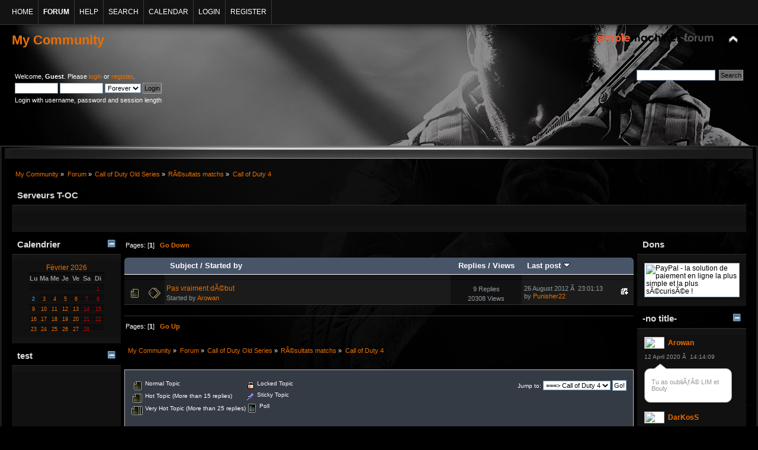

--- FILE ---
content_type: text/html; charset=ISO-8859-1
request_url: https://www.clantoc.org/index.php?PHPSESSID=ngnfijtae3j7el2od78a0gaag9&board=71.0
body_size: 9252
content:
<!DOCTYPE html PUBLIC "-//W3C//DTD XHTML 1.0 Transitional//EN" "http://www.w3.org/TR/xhtml1/DTD/xhtml1-transitional.dtd">
<html xmlns="http://www.w3.org/1999/xhtml">
<head>
	<link rel="stylesheet" type="text/css" href="https://www.clantoc.org/Themes/bf1/css/index.css?fin20" />
	<link rel="stylesheet" type="text/css" href="https://www.clantoc.org/Themes/default/css/webkit.css" />
	<script type="text/javascript" src="https://www.clantoc.org/Themes/bf1/scripts/jquery-1.7.1.min.js"></script>
	<script type="text/javascript" src="https://www.clantoc.org/Themes/bf1/scripts/superfish.js"></script>
	<script type="text/javascript" src="https://www.clantoc.org/Themes/bf1/scripts/hoverIntent.js"></script>
	<script type="text/javascript">

		$(document).ready(function() { 
			$("ul.dropmenu").superfish(); 
		}); 

	</script>

	<script type="text/javascript" src="https://www.clantoc.org/Themes/default/scripts/script.js?fin20"></script>
	<script type="text/javascript" src="https://www.clantoc.org/Themes/bf1/scripts/theme.js?fin20"></script>
	<script type="text/javascript"><!-- // --><![CDATA[
		var smf_theme_url = "https://www.clantoc.org/Themes/bf1";
		var smf_default_theme_url = "https://www.clantoc.org/Themes/default";
		var smf_images_url = "https://www.clantoc.org/Themes/bf1/images";
		var smf_scripturl = "http://127.0.0.1/smf/index.php?PHPSESSID=ngnfijtae3j7el2od78a0gaag9&amp;";
		var smf_iso_case_folding = false;
		var smf_charset = "ISO-8859-1";
		var ajax_notification_text = "Loading...";
		var ajax_notification_cancel_text = "Cancel";
	// ]]></script>
	<meta http-equiv="Content-Type" content="text/html; charset=ISO-8859-1" />
	<meta name="description" content="Call of Duty 4" />
	<meta name="keywords" content="clantoc Team-Original Criminel toc |T-OC| TOC T-OC france fr serveur s&amp;d sd recrutement match war cod2 cod4 Call Of Duty 2 match call of toc t-oc darkoss jeux online cod4 modern warfare bf3 Black ops cod7 arowan belgique bo bo2 blackops2 activision twitter" />
	<title>Call of Duty 4</title>
	<link rel="canonical" href="http://127.0.0.1/smf/index.php?board=71.0" />
	<link rel="help" href="http://127.0.0.1/smf/index.php?PHPSESSID=ngnfijtae3j7el2od78a0gaag9&amp;action=help" />
	<link rel="search" href="http://127.0.0.1/smf/index.php?PHPSESSID=ngnfijtae3j7el2od78a0gaag9&amp;action=search" />
	<link rel="contents" href="http://127.0.0.1/smf/index.php?PHPSESSID=ngnfijtae3j7el2od78a0gaag9&amp;" />
	<link rel="alternate" type="application/rss+xml" title="My Community - RSS" href="http://127.0.0.1/smf/index.php?PHPSESSID=ngnfijtae3j7el2od78a0gaag9&amp;type=rss;action=.xml" />
	<link rel="index" href="http://127.0.0.1/smf/index.php?PHPSESSID=ngnfijtae3j7el2od78a0gaag9&amp;board=71.0" />
			<script src="https://code.jquery.com/jquery-1.10.1.min.js"></script>
	<script type="text/javascript"><!-- // --><![CDATA[
		var tp_images_url = "https://www.clantoc.org/Themes/default/images/tinyportal";
		var tp_session_id = "ab3a342ef34385122f27bfd42a16a250";
		var tp_session_var = "fc1248b3";
		var current_header_smiley = false
	var current_header_bbc = false
	// ]]></script>
	
	<script type="text/javascript" src="https://www.clantoc.org/Themes/default/scripts/TPShout.js?11"></script>
	<link rel="stylesheet" type="text/css" href="https://www.clantoc.org/Themes/default/css/TPShout.css?fin141" /><meta name="viewport" content="width=device-width, initial-scale=1.0"/><!--[if lt IE 9]>
	<style type="text/css">
		  body {min-width:900px;}
	</style>
	<![endif]--><!--[if lt IE 7]>
	<style type="text/css">
	      #centerContainer {float: left;}
		  body {width:900px;}
	</style>
	<![endif]-->
	<link rel="stylesheet" type="text/css" href="https://www.clantoc.org/Themes/default/css/tp-style.css?fin141" />
	<style type="text/css">
		.block_leftcontainer,
		.block_rightcontainer,
		.block_centercontainer,
		.block_uppercontainer,
		.block_lowercontainer,
		.block_topcontainer,
		.block_bottomcontainer
		{
			padding-bottom: 4px;
		}
		#tpleftbarHeader
		{
			margin-right: 4px;
		}
		#tprightbarHeader
		{
			margin-left: 4px;
		}
	</style>
	  <script type="text/javascript"><!-- // --><![CDATA[
		
		var tpPanels = new Array();
		function togglepanel( targetID )
		{
			var pstate = 0;
			var panel = targetID;
			var img = "toggle_" + targetID;
			var ap = 0;

			if ( document.getElementById ) {
				target = document.getElementById( panel );
				if ( target.style.display == "none" ) {
					target.style.display = "";
					pstate = 1;
					removeFromArray(targetID, tpPanels);
					document.cookie="tp_panels=" + tpPanels.join(",") + "; expires=Wednesday, 01-Aug-2040 08:00:00 GMT";
					document.getElementById(img).src = 'https://www.clantoc.org/Themes/default/images/tinyportal/TPupshrink.gif';
				}
				else {
					target.style.display = "none";
					pstate = 0;
					tpPanels.push(targetID);
					document.cookie="tp_panels=" + tpPanels.join(",") + "; expires=Wednesday, 01-Aug-2040 08:00:00 GMT";
					document.getElementById(img).src = 'https://www.clantoc.org/Themes/default/images/tinyportal/TPupshrink2.gif';
				}
			}
		}
		function removeFromArray(value, array){
			for(var x=0;x<array.length;x++){
				if(array[x]==value){
					array.splice(x, 1);
				}
			}
			return array;
		}
		function inArray(value, array){
			for(var x=0;x<array.length;x++){
				if(array[x]==value){
					return 1;
				}
			}
			return 0;
		}
	// ]]></script>
	<script type="text/javascript"><!-- // --><![CDATA[
		var smf_avatarMaxWidth = 100;
		var smf_avatarMaxHeight = 100;
	window.addEventListener("load", smf_avatarResize, false);
	// ]]></script>
</head>
<body id="boardpage" class="boardpage board71">
<div id="top_menu">
		<div id="main_menu">
			<ul class="dropmenu" id="menu_nav">
				<li id="button_home">
					<a class="firstlevel" href="http://127.0.0.1/smf/index.php?PHPSESSID=ngnfijtae3j7el2od78a0gaag9&amp;">
						<span class="last firstlevel">Home</span>
					</a>
				</li>
				<li id="button_forum">
					<a class="active firstlevel" href="http://127.0.0.1/smf/index.php?PHPSESSID=ngnfijtae3j7el2od78a0gaag9&amp;action=forum">
						<span class="firstlevel">Forum</span>
					</a>
				</li>
				<li id="button_help">
					<a class="firstlevel" href="http://127.0.0.1/smf/index.php?PHPSESSID=ngnfijtae3j7el2od78a0gaag9&amp;action=help">
						<span class="firstlevel">Help</span>
					</a>
					<ul>
						<li>
							<a href="http://127.0.0.1/smf/index.php?PHPSESSID=ngnfijtae3j7el2od78a0gaag9&amp;action=tpmod;sa=help">
								<span>TinyPortal</span>
							</a>
						</li>
					</ul>
				</li>
				<li id="button_search">
					<a class="firstlevel" href="http://127.0.0.1/smf/index.php?PHPSESSID=ngnfijtae3j7el2od78a0gaag9&amp;action=search">
						<span class="firstlevel">Search</span>
					</a>
				</li>
				<li id="button_calendar">
					<a class="firstlevel" href="http://127.0.0.1/smf/index.php?PHPSESSID=ngnfijtae3j7el2od78a0gaag9&amp;action=calendar">
						<span class="firstlevel">Calendar</span>
					</a>
				</li>
				<li id="button_login">
					<a class="firstlevel" href="http://127.0.0.1/smf/index.php?PHPSESSID=ngnfijtae3j7el2od78a0gaag9&amp;action=login">
						<span class="firstlevel">Login</span>
					</a>
				</li>
				<li id="button_register">
					<a class="firstlevel" href="http://127.0.0.1/smf/index.php?PHPSESSID=ngnfijtae3j7el2od78a0gaag9&amp;action=register">
						<span class="last firstlevel">Register</span>
					</a>
				</li>
			</ul>
		</div>
</div>
<div id="wrapper" style="width: 100%">
	<div id="header"><div class="frame">
		<div id="top_section">
			<h1 class="forumtitle">
				<a href="http://127.0.0.1/smf/index.php?PHPSESSID=ngnfijtae3j7el2od78a0gaag9&amp;">My Community</a>
			</h1>
			<img id="upshrink" src="https://www.clantoc.org/Themes/bf1/images/upshrink.png" alt="*" title="Shrink or expand the header." style="display: none;" />
			<img id="smflogo" src="https://www.clantoc.org/Themes/bf1/images/smflogo.png" alt="Simple Machines Forum" title="Simple Machines Forum" />
		</div>
		<div id="upper_section" class="middletext">
			<div class="user">
				<script type="text/javascript" src="https://www.clantoc.org/Themes/default/scripts/sha1.js"></script>
				<form id="guest_form" action="http://127.0.0.1/smf/index.php?PHPSESSID=ngnfijtae3j7el2od78a0gaag9&amp;action=login2" method="post" accept-charset="ISO-8859-1"  onsubmit="hashLoginPassword(this, 'ab3a342ef34385122f27bfd42a16a250');">
					<div class="info">Welcome, <strong>Guest</strong>. Please <a href="http://127.0.0.1/smf/index.php?PHPSESSID=ngnfijtae3j7el2od78a0gaag9&amp;action=login">login</a> or <a href="http://127.0.0.1/smf/index.php?PHPSESSID=ngnfijtae3j7el2od78a0gaag9&amp;action=register">register</a>.</div>
					<input type="text" name="user" size="10" class="input_text" />
					<input type="password" name="passwrd" size="10" class="input_password" />
					<input type="hidden" name="fc1248b3" value="ab3a342ef34385122f27bfd42a16a250" />
					<select name="cookielength">
						<option value="60">1 Hour</option>
						<option value="1440">1 Day</option>
						<option value="10080">1 Week</option>
						<option value="43200">1 Month</option>
						<option value="-1" selected="selected">Forever</option>
					</select>
					<input type="submit" value="Login" class="button_submit" /><br />
					<div class="info">Login with username, password and session length</div>
					<input type="hidden" name="hash_passwrd" value="" />
				</form>
			</div>
			<div class="news normaltext">
				<form id="search_form" action="http://127.0.0.1/smf/index.php?PHPSESSID=ngnfijtae3j7el2od78a0gaag9&amp;action=search2" method="post" accept-charset="ISO-8859-1">
					<input type="text" name="search" value="" class="input_text" />&nbsp;
					<input type="submit" name="submit" value="Search" class="button_submit" />
					<input type="hidden" name="advanced" value="0" />
					<input type="hidden" name="brd[71]" value="71" /></form>
			</div>
		</div>
		<br class="clear" />
		<script type="text/javascript"><!-- // --><![CDATA[
			var oMainHeaderToggle = new smc_Toggle({
				bToggleEnabled: true,
				bCurrentlyCollapsed: false,
				aSwappableContainers: [
					'upper_section'
				],
				aSwapImages: [
					{
						sId: 'upshrink',
						srcExpanded: smf_images_url + '/upshrink.png',
						altExpanded: 'Shrink or expand the header.',
						srcCollapsed: smf_images_url + '/upshrink2.png',
						altCollapsed: 'Shrink or expand the header.'
					}
				],
				oThemeOptions: {
					bUseThemeSettings: false,
					sOptionName: 'collapse_header',
					sSessionVar: 'fc1248b3',
					sSessionId: 'ab3a342ef34385122f27bfd42a16a250'
				},
				oCookieOptions: {
					bUseCookie: true,
					sCookieName: 'upshrink'
				}
			});
		// ]]></script>
		<br class="clear" />
	</div></div>
	<div id="content_section_top"><span></span></div>
	<div id="content_section"><div class="frame">
		<div id="main_content_section">
	<div class="navigate_section">
		<ul>
			<li>
				<a href="http://127.0.0.1/smf/index.php?PHPSESSID=ngnfijtae3j7el2od78a0gaag9&amp;"><span>My Community</span></a> &#187;
			</li>
			<li>
				<a href="http://127.0.0.1/smf/index.php?PHPSESSID=ngnfijtae3j7el2od78a0gaag9&amp;action=forum"><span>Forum</span></a> &#187;
			</li>
			<li>
				<a href="http://127.0.0.1/smf/index.php?PHPSESSID=ngnfijtae3j7el2od78a0gaag9&amp;action=forum#c3"><span>Call of Duty Old Series</span></a> &#187;
			</li>
			<li>
				<a href="http://127.0.0.1/smf/index.php?PHPSESSID=ngnfijtae3j7el2od78a0gaag9&amp;board=67.0"><span>RÃ©sultats matchs</span></a> &#187;
			</li>
			<li class="last">
				<a href="http://127.0.0.1/smf/index.php?PHPSESSID=ngnfijtae3j7el2od78a0gaag9&amp;board=71.0"><span>Call of Duty 4</span></a>
			</li>
		</ul>
	</div><div class="lrs lrON tp_responsive">
	<div id="tptopbarHeader" style="clear: both;">
	<div class="block_topcontainer htmlbox" id="htmlbox_ServeursTOC">
	<div class="tborder tp_topblock_frame"><div class="title_bar"><h3 class="titlebg">Serveurs T-OC</h3></div>
		<div class="tp_topblock_body" id="block14"><div class="windowbg"><span class="topslice"><span></span></span><div style="padding: 0 8px;"><div class="blockbody" style="overflow: auto;height: 20;"><div align="center"><a href="http://www.gametracker.com/server_info/94.23.160.170:28960/" class="bbc_link" target="_blank"><img src="https://vox.clantoc.org/httpsclantoc/cod2.png" alt="" class="bbc_img" /></a> &nbsp;<a href="http://www.gametracker.com/server_info/94.23.160.170:1024/" class="bbc_link" target="_blank"><img src="https://vox.clantoc.org/httpsclantoc/cod5.png" alt="" class="bbc_img" /></a><br /></div></div></div><span class="botslice"><span></span></span></div>
		</div>
	</div>
	</div><script type="text/javascript"><!-- // --><![CDATA[
				function toggle( targetId )
				{
					var state = 0;
					var blockname = "block" + targetId;
					var blockimage = "blockcollapse" + targetId;

					if ( document.getElementById ) {
						target = document.getElementById( blockname );
						if ( target.style.display == "none" ) {
							target.style.display = "";
							state = 1;
						}
						else {
							target.style.display = "none";
							state = 0;
						}

						document.getElementById( blockimage ).src = "https://www.clantoc.org/Themes/default/images/tinyportal" + (state ? "/TPcollapse.gif" : "/TPexpand.gif");
						var tempImage = new Image();
						tempImage.src = "http://127.0.0.1/smf/index.php?PHPSESSID=ngnfijtae3j7el2od78a0gaag9&amp;action=tpmod;upshrink=" + targetId + ";state=" + state + ";" + (new Date().getTime());

					}
				}
			// ]]></script>
	<p class="clearthefloat"></p></div><div id="mainContainer" style="clear: both;">
			<div id="tpleftbarContainer" style="width:190px; " >
				<div id="tpleftbarHeader" style="">
				<div class="block_leftcontainer phpbox" id="phpbox_Calendrier">
	<div class="tborder tp_leftblock_frame"><div class="title_bar"><h3 class="titlebg"><a href="javascript: void(0); return false" onclick="toggle('33'); return false"><img id="blockcollapse33" style="margin: 8px 0 0 0; " align="right" src="https://www.clantoc.org/Themes/default/images/tinyportal/TPcollapse.gif" border="0" alt="" title="Collapse or Expand Block" /></a><span class="header">Calendrier</span></h3></div>
		<div class="tp_leftblock_body" id="block33"><div class="windowbg"><span class="topslice"><span></span></span><div style="padding: 0 8px;"><div class="blockbody" style="overflow: auto;"><table class="windowbg" cellspacing="1" cellpadding="1" style="margin:0 auto; text-align:center;"><caption ><a href="http://127.0.0.1/smf/index.php?PHPSESSID=ngnfijtae3j7el2od78a0gaag9&amp;action=calendar;year=2026;month=2">F&eacute;vrier 2026</a></caption><tr><th class="windowbg smalltext" align="center" valign="middle" abbr="Lundi">Lu</th><th class="windowbg smalltext" align="center" valign="middle" abbr="Mardi">Ma</th><th class="windowbg smalltext" align="center" valign="middle" abbr="Mercredi">Me</th><th class="windowbg smalltext" align="center" valign="middle" abbr="Jeudi">Je</th><th class="windowbg smalltext" align="center" valign="middle" abbr="Vendredi">Ve</th><th class="windowbg smalltext" align="center" valign="middle" abbr="Samedi">Sa</th><th class="windowbg smalltext" align="center" valign="middle" abbr="Dimanche">Di</th></tr><tr style="text-align:right;"><td class="windowbg" colspan="6"> </td><td width="15%" class="windowbg" align="center" valign="middle" style="padding: 0px 0px 0px 0px;font-size: x-small;"><a class="smalltext" style="color:#D00000;" href="http://127.0.0.1/smf/index.php?PHPSESSID=ngnfijtae3j7el2od78a0gaag9&amp;action=calendar;year=2026;month=2" target="_self">1</a></td></tr><tr style="text-align:right;"><td width="14%" align="center" valign="middle"  class="tborder" style="padding: 0px 0px 0px 0px;font-size: x-small;"><a class="smalltext" style="color:steelblue; font-weight:bold;padding: 0px 2px 0px 2px;" href="http://127.0.0.1/smf/index.php?PHPSESSID=ngnfijtae3j7el2od78a0gaag9&amp;action=calendar;year=2026;month=2" target="_self">2</a></td><td width="14%" class="windowbg" align="center" valign="middle" style="padding: 0px 0px 0px 0px;font-size: x-small;"><a class="smalltext" href="http://127.0.0.1/smf/index.php?PHPSESSID=ngnfijtae3j7el2od78a0gaag9&amp;action=calendar;year=2026;month=2" target="_self">3</a></td><td width="14%" class="windowbg" align="center" valign="middle" style="padding: 0px 0px 0px 0px;font-size: x-small;"><a class="smalltext" href="http://127.0.0.1/smf/index.php?PHPSESSID=ngnfijtae3j7el2od78a0gaag9&amp;action=calendar;year=2026;month=2" target="_self">4</a></td><td width="14%" class="windowbg" align="center" valign="middle" style="padding: 0px 0px 0px 0px;font-size: x-small;"><a class="smalltext" href="http://127.0.0.1/smf/index.php?PHPSESSID=ngnfijtae3j7el2od78a0gaag9&amp;action=calendar;year=2026;month=2" target="_self">5</a></td><td width="14%" class="windowbg" align="center" valign="middle" style="padding: 0px 0px 0px 0px;font-size: x-small;"><a class="smalltext" href="http://127.0.0.1/smf/index.php?PHPSESSID=ngnfijtae3j7el2od78a0gaag9&amp;action=calendar;year=2026;month=2" target="_self">6</a></td><td width="14%" class="windowbg" align="center" valign="middle" style="padding: 0px 0px 0px 0px;font-size: x-small;"><a class="smalltext" style="color:#D00000;" href="http://127.0.0.1/smf/index.php?PHPSESSID=ngnfijtae3j7el2od78a0gaag9&amp;action=calendar;year=2026;month=2" target="_self">7</a></td><td width="15%" class="windowbg" align="center" valign="middle" style="padding: 0px 0px 0px 0px;font-size: x-small;"><a class="smalltext" style="color:#D00000;" href="http://127.0.0.1/smf/index.php?PHPSESSID=ngnfijtae3j7el2od78a0gaag9&amp;action=calendar;year=2026;month=2" target="_self">8</a></td></tr><tr style="text-align:right;"><td width="14%" class="windowbg" align="center" valign="middle" style="padding: 0px 0px 0px 0px;font-size: x-small;"><a class="smalltext" href="http://127.0.0.1/smf/index.php?PHPSESSID=ngnfijtae3j7el2od78a0gaag9&amp;action=calendar;year=2026;month=2" target="_self">9</a></td><td width="14%" class="windowbg" align="center" valign="middle" style="padding: 0px 0px 0px 0px;font-size: x-small;"><a class="smalltext" href="http://127.0.0.1/smf/index.php?PHPSESSID=ngnfijtae3j7el2od78a0gaag9&amp;action=calendar;year=2026;month=2" target="_self">10</a></td><td width="14%" class="windowbg" align="center" valign="middle" style="padding: 0px 0px 0px 0px;font-size: x-small;"><a class="smalltext" href="http://127.0.0.1/smf/index.php?PHPSESSID=ngnfijtae3j7el2od78a0gaag9&amp;action=calendar;year=2026;month=2" target="_self">11</a></td><td width="14%" class="windowbg" align="center" valign="middle" style="padding: 0px 0px 0px 0px;font-size: x-small;"><a class="smalltext" href="http://127.0.0.1/smf/index.php?PHPSESSID=ngnfijtae3j7el2od78a0gaag9&amp;action=calendar;year=2026;month=2" target="_self">12</a></td><td width="14%" class="windowbg" align="center" valign="middle" style="padding: 0px 0px 0px 0px;font-size: x-small;"><a class="smalltext" href="http://127.0.0.1/smf/index.php?PHPSESSID=ngnfijtae3j7el2od78a0gaag9&amp;action=calendar;year=2026;month=2" target="_self">13</a></td><td width="14%" class="windowbg" align="center" valign="middle" style="padding: 0px 0px 0px 0px;font-size: x-small;"><a class="smalltext" style="color:#D00000;" href="http://127.0.0.1/smf/index.php?PHPSESSID=ngnfijtae3j7el2od78a0gaag9&amp;action=calendar;year=2026;month=2" target="_self">14</a></td><td width="15%" class="windowbg" align="center" valign="middle" style="padding: 0px 0px 0px 0px;font-size: x-small;"><a class="smalltext" style="color:#D00000;" href="http://127.0.0.1/smf/index.php?PHPSESSID=ngnfijtae3j7el2od78a0gaag9&amp;action=calendar;year=2026;month=2" target="_self">15</a></td></tr><tr style="text-align:right;"><td width="14%" class="windowbg" align="center" valign="middle" style="padding: 0px 0px 0px 0px;font-size: x-small;"><a class="smalltext" href="http://127.0.0.1/smf/index.php?PHPSESSID=ngnfijtae3j7el2od78a0gaag9&amp;action=calendar;year=2026;month=2" target="_self">16</a></td><td width="14%" class="windowbg" align="center" valign="middle" style="padding: 0px 0px 0px 0px;font-size: x-small;"><a class="smalltext" href="http://127.0.0.1/smf/index.php?PHPSESSID=ngnfijtae3j7el2od78a0gaag9&amp;action=calendar;year=2026;month=2" target="_self">17</a></td><td width="14%" class="windowbg" align="center" valign="middle" style="padding: 0px 0px 0px 0px;font-size: x-small;"><a class="smalltext" href="http://127.0.0.1/smf/index.php?PHPSESSID=ngnfijtae3j7el2od78a0gaag9&amp;action=calendar;year=2026;month=2" target="_self">18</a></td><td width="14%" class="windowbg" align="center" valign="middle" style="padding: 0px 0px 0px 0px;font-size: x-small;"><a class="smalltext" href="http://127.0.0.1/smf/index.php?PHPSESSID=ngnfijtae3j7el2od78a0gaag9&amp;action=calendar;year=2026;month=2" target="_self">19</a></td><td width="14%" class="windowbg" align="center" valign="middle" style="padding: 0px 0px 0px 0px;font-size: x-small;"><a class="smalltext" href="http://127.0.0.1/smf/index.php?PHPSESSID=ngnfijtae3j7el2od78a0gaag9&amp;action=calendar;year=2026;month=2" target="_self">20</a></td><td width="14%" class="windowbg" align="center" valign="middle" style="padding: 0px 0px 0px 0px;font-size: x-small;"><a class="smalltext" style="color:#D00000;" href="http://127.0.0.1/smf/index.php?PHPSESSID=ngnfijtae3j7el2od78a0gaag9&amp;action=calendar;year=2026;month=2" target="_self">21</a></td><td width="15%" class="windowbg" align="center" valign="middle" style="padding: 0px 0px 0px 0px;font-size: x-small;"><a class="smalltext" style="color:#D00000;" href="http://127.0.0.1/smf/index.php?PHPSESSID=ngnfijtae3j7el2od78a0gaag9&amp;action=calendar;year=2026;month=2" target="_self">22</a></td></tr><tr style="text-align:right;"><td width="14%" class="windowbg" align="center" valign="middle" style="padding: 0px 0px 0px 0px;font-size: x-small;"><a class="smalltext" href="http://127.0.0.1/smf/index.php?PHPSESSID=ngnfijtae3j7el2od78a0gaag9&amp;action=calendar;year=2026;month=2" target="_self">23</a></td><td width="14%" class="windowbg" align="center" valign="middle" style="padding: 0px 0px 0px 0px;font-size: x-small;"><a class="smalltext" href="http://127.0.0.1/smf/index.php?PHPSESSID=ngnfijtae3j7el2od78a0gaag9&amp;action=calendar;year=2026;month=2" target="_self">24</a></td><td width="14%" class="windowbg" align="center" valign="middle" style="padding: 0px 0px 0px 0px;font-size: x-small;"><a class="smalltext" href="http://127.0.0.1/smf/index.php?PHPSESSID=ngnfijtae3j7el2od78a0gaag9&amp;action=calendar;year=2026;month=2" target="_self">25</a></td><td width="14%" class="windowbg" align="center" valign="middle" style="padding: 0px 0px 0px 0px;font-size: x-small;"><a class="smalltext" href="http://127.0.0.1/smf/index.php?PHPSESSID=ngnfijtae3j7el2od78a0gaag9&amp;action=calendar;year=2026;month=2" target="_self">26</a></td><td width="14%" class="windowbg" align="center" valign="middle" style="padding: 0px 0px 0px 0px;font-size: x-small;"><a class="smalltext" href="http://127.0.0.1/smf/index.php?PHPSESSID=ngnfijtae3j7el2od78a0gaag9&amp;action=calendar;year=2026;month=2" target="_self">27</a></td><td width="14%" class="windowbg" align="center" valign="middle" style="padding: 0px 0px 0px 0px;font-size: x-small;"><a class="smalltext" style="color:#D00000;" href="http://127.0.0.1/smf/index.php?PHPSESSID=ngnfijtae3j7el2od78a0gaag9&amp;action=calendar;year=2026;month=2" target="_self">28</a></td><td class="windowbg" colspan="1"> </td></tr></table></div></div><span class="botslice"><span></span></span></div>
		</div>
	</div>
	</div><div class="block_leftcontainer scriptbox" id="scriptbox_test">
	<div class="tborder tp_leftblock_frame"><div class="title_bar"><h3 class="titlebg"><a href="javascript: void(0); return false" onclick="toggle('27'); return false"><img id="blockcollapse27" style="margin: 8px 0 0 0; " align="right" src="https://www.clantoc.org/Themes/default/images/tinyportal/TPcollapse.gif" border="0" alt="" title="Collapse or Expand Block" /></a><span class="header">test</span></h3></div>
		<div class="tp_leftblock_body" id="block27"><div class="windowbg"><span class="topslice"><span></span></span><div style="padding: 0 8px;"><div class="blockbody" style="overflow: auto;">
<iframe allowtransparency="true" src="https://vox.clantoc.org/teamspeak/tsviewpub.php?skey=0&amp;sid=17&amp;showicons=right&amp;bgcolor=1A1E1D&amp;fontcolor=FFFFFF" style="height:600px;width:100%" scrolling="auto" frameborder="0">Your Browser will not show Iframes</iframe>







</div></div><span class="botslice"><span></span></span></div>
		</div>
	</div>
	</div><div class="block_leftcontainer" id="block_recentbox">
	<div class="tborder tp_leftblock_frame"><div class="title_bar"><h3 class="titlebg">Recent</h3></div>
		<div class="tp_leftblock_body" id="block4"><div class="windowbg"><span class="topslice"><span></span></span><div style="padding: 0 8px;"><div class="blockbody" style="overflow: auto;">
		<ul class="recent_topics" style="margin: 0; padding: 0;">
			<li>
				<a href="http://127.0.0.1/smf/index.php?PHPSESSID=ngnfijtae3j7el2od78a0gaag9&amp;topic=1727.msg10104;topicseen#new" title="J'ai merdÃ© chef">J'ai merdÃ© chef</a>
				 by <b><a href="http://127.0.0.1/smf/index.php?PHPSESSID=ngnfijtae3j7el2od78a0gaag9&amp;action=profile;u=2">Morpheus</a></b> <br /><span class="smalltext">[02 January 2020 Ã  23:23:49]</span>
			</li>
			<li>
				<a href="http://127.0.0.1/smf/index.php?PHPSESSID=ngnfijtae3j7el2od78a0gaag9&amp;topic=1725.msg10103;topicseen#new" title="Bon anniversaire Morpheus">Bon anniversaire Morpheus</a>
				 by <b><a href="http://127.0.0.1/smf/index.php?PHPSESSID=ngnfijtae3j7el2od78a0gaag9&amp;action=profile;u=3">DarKosS</a></b> <br /><span class="smalltext">[30 November 2019 Ã  11:08:41]</span>
			</li>
			<li>
				<a href="http://127.0.0.1/smf/index.php?PHPSESSID=ngnfijtae3j7el2od78a0gaag9&amp;topic=1726.msg10102;topicseen#new" title="Bon anniversaire Yoyo">Bon anniversaire Yoyo</a>
				 by <b><a href="http://127.0.0.1/smf/index.php?PHPSESSID=ngnfijtae3j7el2od78a0gaag9&amp;action=profile;u=1">Arowan</a></b> <br /><span class="smalltext">[24 November 2019 Ã  01:13:49]</span>
			</li>
			<li>
				<a href="http://127.0.0.1/smf/index.php?PHPSESSID=ngnfijtae3j7el2od78a0gaag9&amp;topic=1724.msg10100;topicseen#new" title="Bon anniversaire Cyne">Bon anniversaire Cyne</a>
				 by <b><a href="http://127.0.0.1/smf/index.php?PHPSESSID=ngnfijtae3j7el2od78a0gaag9&amp;action=profile;u=1">Arowan</a></b> <br /><span class="smalltext">[10 September 2019 Ã  01:38:23]</span>
			</li>
			<li style="border: none; margin-bottom: 0;padding-bottom: 0;">
				<a href="http://127.0.0.1/smf/index.php?PHPSESSID=ngnfijtae3j7el2od78a0gaag9&amp;topic=1723.msg10099;topicseen#new" title="Bon anniversaire Enadro">Bon anniversaire Enadro</a>
				 by <b><a href="http://127.0.0.1/smf/index.php?PHPSESSID=ngnfijtae3j7el2od78a0gaag9&amp;action=profile;u=1">Arowan</a></b> <br /><span class="smalltext">[08 September 2019 Ã  01:24:44]</span>
			</li>
		</ul></div></div><span class="botslice"><span></span></span></div>
		</div>
	</div>
	</div><div class="block_leftcontainer" id="block_userbox">
	<div class="tborder tp_leftblock_frame"><div class="title_bar"><h3 class="titlebg"><a class="subject"  href="http://127.0.0.1/smf/index.php?PHPSESSID=ngnfijtae3j7el2od78a0gaag9&amp;action=login">User</a></h3></div>
		<div class="tp_leftblock_body" id="block3"><div class="windowbg"><span class="topslice"><span></span></span><div style="padding: 0 8px;"><div class="blockbody" style="overflow: auto;">
	<div class="tp_userblocknew">
		<div style="line-height: 1.4em;"><img src="https://www.clantoc.org/Themes/default/images/tinyportal/TPdivider.gif" alt="" style="margin:0 4px 0 0;" />Welcome, <strong>Guest</strong>. Please <a href="http://127.0.0.1/smf/index.php?PHPSESSID=ngnfijtae3j7el2od78a0gaag9&amp;action=login">login</a> or <a href="http://127.0.0.1/smf/index.php?PHPSESSID=ngnfijtae3j7el2od78a0gaag9&amp;action=register">register</a>.<br /><img src="https://www.clantoc.org/Themes/default/images/tinyportal/TPdivider2.gif" alt="" style="margin:0 4px 0 0;" />02 February 2026 Ã  23:44:44</div>
		<form style="margin-top: 5px;" action="http://127.0.0.1/smf/index.php?PHPSESSID=ngnfijtae3j7el2od78a0gaag9&amp;action=login2" method="post" >
			<input type="text" name="user" size="10" /> <input type="password" name="passwrd" size="10" /><br />
			<select name="cookielength">
				<option value="60">1 Hour</option>
				<option value="1440">1 Day</option>
				<option value="10080">1 Week</option>
				<option value="302400">1 Month</option>
				<option value="-1" selected="selected">Forever</option>
			</select>
			<input type="submit" value="Login" />
			<input type="hidden" name="fc1248b3" value="ab3a342ef34385122f27bfd42a16a250" />
		</form>
		<div style="line-height: 1.4em;">Login with username, password and session length</div>
		<br />
	</div></div></div><span class="botslice"><span></span></span></div>
		</div>
	</div>
	</div><div class="block_leftcontainer scriptbox" id="scriptbox_Rgie">
	<div class="tborder tp_leftblock_frame"><div class="title_bar"><h3 class="titlebg"><a href="javascript: void(0); return false" onclick="toggle('30'); return false"><img id="blockcollapse30" style="margin: 8px 0 0 0; " align="right" src="https://www.clantoc.org/Themes/default/images/tinyportal/TPcollapse.gif" border="0" alt="" title="Collapse or Expand Block" /></a><span class="header">RÃ©gie</span></h3></div>
		<div class="tp_leftblock_body" id="block30"><div class="windowbg"><span class="topslice"><span></span></span><div style="padding: 0 8px;"><div class="blockbody" style="overflow: auto;"><script async="" src="//pagead2.googlesyndication.com/pagead/js/adsbygoogle.js"></script>
<!-- clantoc -->
 <ins class="adsbygoogle" style="display:block" data-ad-client="ca-pub-6955986601704396" data-ad-slot="2701449467" data-ad-format="auto"></ins>
<script>
(adsbygoogle = window.adsbygoogle || []).push({});
</script></div></div><span class="botslice"><span></span></span></div>
		</div>
	</div>
	</div><script type="text/javascript"><!-- // --><![CDATA[
				function toggle( targetId )
				{
					var state = 0;
					var blockname = "block" + targetId;
					var blockimage = "blockcollapse" + targetId;

					if ( document.getElementById ) {
						target = document.getElementById( blockname );
						if ( target.style.display == "none" ) {
							target.style.display = "";
							state = 1;
						}
						else {
							target.style.display = "none";
							state = 0;
						}

						document.getElementById( blockimage ).src = "https://www.clantoc.org/Themes/default/images/tinyportal" + (state ? "/TPcollapse.gif" : "/TPexpand.gif");
						var tempImage = new Image();
						tempImage.src = "http://127.0.0.1/smf/index.php?PHPSESSID=ngnfijtae3j7el2od78a0gaag9&amp;action=tpmod;upshrink=" + targetId + ";state=" + state + ";" + (new Date().getTime());

					}
				}
			// ]]></script>
				<p class="clearthefloat"></p></div>
			</div>
			<div id="tprightbarContainer" style="width:190px;" >
				<div id="tprightbarHeader" style="">
				<div class="block_rightcontainer scriptbox" id="scriptbox_Dons">
	<div class="tborder tp_rightblock_frame"><div class="title_bar"><h3 class="titlebg"><span class="header">Dons</span></h3></div>
		<div class="tp_rightblock_body" id="block12"><div class="windowbg"><span class="topslice"><span></span></span><div style="padding: 0 8px;"><div class="blockbody" style="overflow: auto;">
<form action="https://www.paypal.com/cgi-bin/webscr" method="post">
 <input name="cmd" value="_donations" type="hidden" />
 <input name="business" value="clantoc@hotmail.fr" type="hidden" />
 <input name="item_name" value="MachineT-OC" type="hidden" />
 <input name="no_shipping" value="0" type="hidden" />
 <input name="logo_custom" value="https://vox.clantoc.org//site_images/paypal1.png" type="hidden" />
 <input name="no_note" value="1" type="hidden" />
 <input name="currency_code" value="EUR" type="hidden" />
 <input name="tax" value="0" type="hidden" />
 <input name="lc" value="FR" type="hidden" />
 <input name="bn" value="PP-DonationsBF" type="hidden" />
 <input src="https://vox.clantoc.org//site_images/paypal1.png" name="submit" alt="PayPal - la solution de paiement en ligne la plus simple et la plus sÃ©curisÃ©e !" border="0" width="155px" type="image" />
<img alt="" src="https://vox.clantoc.org/site_images/pixel.gif" border="0" width="1" height="1" />
</form>

















</div></div><span class="botslice"><span></span></span></div>
		</div>
	</div>
	</div><div class="block_rightcontainer" id="block_tpmodulebox">
	<div class="tborder tp_rightblock_frame"><div class="title_bar"><h3 class="titlebg"><a href="javascript: void(0); return false" onclick="toggle('34'); return false"><img id="blockcollapse34" style="margin: 8px 0 0 0; " align="right" src="https://www.clantoc.org/Themes/default/images/tinyportal/TPcollapse.gif" border="0" alt="" title="Collapse or Expand Block" /></a><span class="header">-no title-</span></h3></div>
		<div class="tp_rightblock_body" id="block34"><div class="windowbg"><span class="topslice"><span></span></span><div style="padding: 0 8px;"><div class="blockbody" style="overflow: auto;">

				<div id="shoutboxContainer"><div class="middletext" style="width: 99%; height: 250px; overflow: auto;">
					<div class="tp_shoutframe">
	<div style="padding-bottom: 5px;">
		<div class="tp_shoutcontainer">
			<div class="tp_shoutavatar">
				<div class="avy2"><a href="http://127.0.0.1/smf/index.php?PHPSESSID=ngnfijtae3j7el2od78a0gaag9&amp;action=profile;u=1"><img src="http://127.0.0.1/smf/index.php?PHPSESSID=ngnfijtae3j7el2od78a0gaag9&amp;action=dlattach;attach=112;type=avatar" alt="&nbsp;"  /></a></div>
				
				<h4><a href="http://127.0.0.1/smf/index.php?PHPSESSID=ngnfijtae3j7el2od78a0gaag9&amp;action=profile;u=1">Arowan</a></h4>
				<div class="smalltext clear" style="padding-top: .5em;">12 April 2020 Ã  14:14:09</div>
			</div>
			<div class="bubble speech">Tu as oubliÃƒÂ© LIM et Bouly</div>
		</div>
	</div>
	<div style="padding-bottom: 5px;">
		<div class="tp_shoutcontainer">
			<div class="tp_shoutavatar">
				<div class="avy2"><a href="http://127.0.0.1/smf/index.php?PHPSESSID=ngnfijtae3j7el2od78a0gaag9&amp;action=profile;u=3"><img src="http://127.0.0.1/smf/index.php?PHPSESSID=ngnfijtae3j7el2od78a0gaag9&amp;action=dlattach;attach=165;type=avatar" alt="&nbsp;"  /></a></div>
				
				<h4><a href="http://127.0.0.1/smf/index.php?PHPSESSID=ngnfijtae3j7el2od78a0gaag9&amp;action=profile;u=3">DarKosS</a></h4>
				<div class="smalltext clear" style="padding-top: .5em;">14 March 2020 Ã  19:14:50</div>
			</div>
			<div class="bubble speech">MDR</div>
		</div>
	</div>
	<div style="padding-bottom: 5px;">
		<div class="tp_shoutcontainer">
			<div class="tp_shoutavatar">
				<div class="avy2"><a href="http://127.0.0.1/smf/index.php?PHPSESSID=ngnfijtae3j7el2od78a0gaag9&amp;action=profile;u=10"><img src="http://127.0.0.1/smf/index.php?PHPSESSID=ngnfijtae3j7el2od78a0gaag9&amp;action=dlattach;attach=70;type=avatar" alt="&nbsp;"  /></a></div>
				
				<h4><a href="http://127.0.0.1/smf/index.php?PHPSESSID=ngnfijtae3j7el2od78a0gaag9&amp;action=profile;u=10">MujahyDin</a></h4>
				<div class="smalltext clear" style="padding-top: .5em;">14 March 2020 Ã  12:37:41</div>
			</div>
			<div class="bubble speech">et Bydoo je crois</div>
		</div>
	</div>
	<div style="padding-bottom: 5px;">
		<div class="tp_shoutcontainer">
			<div class="tp_shoutavatar">
				<div class="avy2"><a href="http://127.0.0.1/smf/index.php?PHPSESSID=ngnfijtae3j7el2od78a0gaag9&amp;action=profile;u=10"><img src="http://127.0.0.1/smf/index.php?PHPSESSID=ngnfijtae3j7el2od78a0gaag9&amp;action=dlattach;attach=70;type=avatar" alt="&nbsp;"  /></a></div>
				
				<h4><a href="http://127.0.0.1/smf/index.php?PHPSESSID=ngnfijtae3j7el2od78a0gaag9&amp;action=profile;u=10">MujahyDin</a></h4>
				<div class="smalltext clear" style="padding-top: .5em;">14 March 2020 Ã  12:36:37</div>
			</div>
			<div class="bubble speech">Moi <img src="https://www.clantoc.org/Smileys/akyhne/cheesy.gif" alt="&#58;D" title="TrÃ¨s souriant" class="smiley" /></div>
		</div>
	</div>
	<div style="padding-bottom: 5px;">
		<div class="tp_shoutcontainer">
			<div class="tp_shoutavatar">
				<div class="avy2"><a href="http://127.0.0.1/smf/index.php?PHPSESSID=ngnfijtae3j7el2od78a0gaag9&amp;action=profile;u=3"><img src="http://127.0.0.1/smf/index.php?PHPSESSID=ngnfijtae3j7el2od78a0gaag9&amp;action=dlattach;attach=165;type=avatar" alt="&nbsp;"  /></a></div>
				
				<h4><a href="http://127.0.0.1/smf/index.php?PHPSESSID=ngnfijtae3j7el2od78a0gaag9&amp;action=profile;u=3">DarKosS</a></h4>
				<div class="smalltext clear" style="padding-top: .5em;">14 March 2020 Ã  09:49:59</div>
			</div>
			<div class="bubble speech">Petit message pour savoir qui est encore vivant/actif chez les T-OC</div>
		</div>
	</div>
	<div style="padding-bottom: 5px;">
		<div class="tp_shoutcontainer">
			<div class="tp_shoutavatar">
				<div class="avy2"><a href="http://127.0.0.1/smf/index.php?PHPSESSID=ngnfijtae3j7el2od78a0gaag9&amp;action=profile;u=3"><img src="http://127.0.0.1/smf/index.php?PHPSESSID=ngnfijtae3j7el2od78a0gaag9&amp;action=dlattach;attach=165;type=avatar" alt="&nbsp;"  /></a></div>
				
				<h4><a href="http://127.0.0.1/smf/index.php?PHPSESSID=ngnfijtae3j7el2od78a0gaag9&amp;action=profile;u=3">DarKosS</a></h4>
				<div class="smalltext clear" style="padding-top: .5em;">11 January 2020 Ã  11:04:07</div>
			</div>
			<div class="bubble speech">Bonne annÃƒÂ©e mes amis.</div>
		</div>
	</div>
	<div style="padding-bottom: 5px;">
		<div class="tp_shoutcontainer">
			<div class="tp_shoutavatar">
				<div class="avy2"><a href="http://127.0.0.1/smf/index.php?PHPSESSID=ngnfijtae3j7el2od78a0gaag9&amp;action=profile;u=10"><img src="http://127.0.0.1/smf/index.php?PHPSESSID=ngnfijtae3j7el2od78a0gaag9&amp;action=dlattach;attach=70;type=avatar" alt="&nbsp;"  /></a></div>
				
				<h4><a href="http://127.0.0.1/smf/index.php?PHPSESSID=ngnfijtae3j7el2od78a0gaag9&amp;action=profile;u=10">MujahyDin</a></h4>
				<div class="smalltext clear" style="padding-top: .5em;">01 January 2019 Ã  17:09:33</div>
			</div>
			<div class="bubble speech">bonne annÃƒÂ©e les T-OC</div>
		</div>
	</div>
	<div style="padding-bottom: 5px;">
		<div class="tp_shoutcontainer">
			<div class="tp_shoutavatar">
				<div class="avy2"><a href="http://127.0.0.1/smf/index.php?PHPSESSID=ngnfijtae3j7el2od78a0gaag9&amp;action=profile;u=3"><img src="http://127.0.0.1/smf/index.php?PHPSESSID=ngnfijtae3j7el2od78a0gaag9&amp;action=dlattach;attach=165;type=avatar" alt="&nbsp;"  /></a></div>
				
				<h4><a href="http://127.0.0.1/smf/index.php?PHPSESSID=ngnfijtae3j7el2od78a0gaag9&amp;action=profile;u=3">DarKosS</a></h4>
				<div class="smalltext clear" style="padding-top: .5em;">21 May 2018 Ã  21:46:38</div>
			</div>
			<div class="bubble speech">Salut tous le monde. Je rappel que pour ce qui peuvent et veulent aider la team a payer le serveur notre paypal est : clantoc@hotmail.fr&nbsp; <img src="https://www.clantoc.org/Smileys/akyhne/grin.gif" alt=";D" title="GrimaÃ§ant" class="smiley" /></div>
		</div>
	</div>
	<div style="padding-bottom: 5px;">
		<div class="tp_shoutcontainer">
			<div class="tp_shoutavatar">
				<div class="avy2"><a href="http://127.0.0.1/smf/index.php?PHPSESSID=ngnfijtae3j7el2od78a0gaag9&amp;action=profile;u=2"><img src="http://127.0.0.1/smf/index.php?PHPSESSID=ngnfijtae3j7el2od78a0gaag9&amp;action=dlattach;attach=158;type=avatar" alt="&nbsp;"  /></a></div>
				
				<h4><a href="http://127.0.0.1/smf/index.php?PHPSESSID=ngnfijtae3j7el2od78a0gaag9&amp;action=profile;u=2">Morpheus</a></h4>
				<div class="smalltext clear" style="padding-top: .5em;">08 February 2018 Ã  00:42:53</div>
			</div>
			<div class="bubble speech">pour ceux qui ont un probleme avec le serveur TS, je viens d'ouvrir un case OVH pour qu'ils corrigent (j'ai le meme probleme que vous, mais depuis le serveurs vers certaines IPs, donc dans l'autre sens). J'attend jeur reponse</div>
		</div>
	</div>
	<div style="padding-bottom: 5px;">
		<div class="tp_shoutcontainer">
			<div class="tp_shoutavatar">
				<div class="avy2"><a href="http://127.0.0.1/smf/index.php?PHPSESSID=ngnfijtae3j7el2od78a0gaag9&amp;action=profile;u=3"><img src="http://127.0.0.1/smf/index.php?PHPSESSID=ngnfijtae3j7el2od78a0gaag9&amp;action=dlattach;attach=165;type=avatar" alt="&nbsp;"  /></a></div>
				
				<h4><a href="http://127.0.0.1/smf/index.php?PHPSESSID=ngnfijtae3j7el2od78a0gaag9&amp;action=profile;u=3">DarKosS</a></h4>
				<div class="smalltext clear" style="padding-top: .5em;">07 February 2018 Ã  02:23:38</div>
			</div>
			<div class="bubble speech">Hello, pour info serv TS down a 2h22 cette nuit. Si on peut savoir pourquoi ^^?</div>
		</div>
	</div></div>
				</div></div></div></div><span class="botslice"><span></span></span></div>
		</div>
	</div>
	</div><div class="block_rightcontainer scriptbox" id="scriptbox_TOCCod">
	<div class="tborder tp_rightblock_frame"><div class="title_bar"><h3 class="titlebg"><span class="header">|T-OC| Cod5</span></h3></div>
		<div class="tp_rightblock_body" id="block25"><div class="windowbg"><span class="topslice"><span></span></span><div style="padding: 0 8px;"><div class="blockbody" style="overflow: auto;">
<a href="http://www.gametracker.com/server_info/94.23.160.170:1024/" target="_blank"><img src="https://vox.clantoc.org/httpsclantoc/cod5_2.png" alt="" height="354" border="0" width="160" /></a>




</div></div><span class="botslice"><span></span></span></div>
		</div>
	</div>
	</div><div class="block_rightcontainer" id="block_statsbox">
	<div class="tborder tp_rightblock_frame"><div class="title_bar"><h3 class="titlebg"><a class="subject"  href="http://127.0.0.1/smf/index.php?PHPSESSID=ngnfijtae3j7el2od78a0gaag9&amp;action=stats">-no title-</a></h3></div>
		<div class="tp_rightblock_body" id="block11"><div class="windowbg"><span class="topslice"><span></span></span><div style="padding: 0 8px;"><div class="blockbody" style="overflow: auto;">
	<div class="tp_statsblock">
		<h5 class="mlist"><a href="http://127.0.0.1/smf/index.php?PHPSESSID=ngnfijtae3j7el2od78a0gaag9&amp;action=mlist">Members</a></h5>
		<ul>
			<li><img src="https://www.clantoc.org/Themes/default/images/tinyportal/TPdivider.gif" alt=""  style="margin:0 4px 0 0;" />Total Members: 56</li>
			<li><img src="https://www.clantoc.org/Themes/default/images/tinyportal/TPdivider.gif" alt=""  style="margin:0 4px 0 0;" />Latest: <a href="http://127.0.0.1/smf/index.php?PHPSESSID=ngnfijtae3j7el2od78a0gaag9&amp;action=profile;u=216"><strong>Jeef06</strong></a></li>
		</ul>
		<h5 class="stats"><a href="http://127.0.0.1/smf/index.php?PHPSESSID=ngnfijtae3j7el2od78a0gaag9&amp;action=stats">Stats</a></h5>
		<ul>
			<li><img src="https://www.clantoc.org/Themes/default/images/tinyportal/TPdivider.gif" alt=""  style="margin:0 4px 0 0;" />Total Posts: 7702</li>
			<li><img src="https://www.clantoc.org/Themes/default/images/tinyportal/TPdivider.gif" alt=""  style="margin:0 4px 0 0;" />Total Topics: 1279</li>
			<li><img src="https://www.clantoc.org/Themes/default/images/tinyportal/TPdivider.gif" alt=""  style="margin:0 4px 0 0;" />Online Today: 18</li>
			<li><img src="https://www.clantoc.org/Themes/default/images/tinyportal/TPdivider.gif" alt=""  style="margin:0 4px 0 0;" />Online Ever: 816</li>
			<li>(21 May 2024 Ã  07:28:33)</li>
		</ul>
		<h5 class="online"><a href="http://127.0.0.1/smf/index.php?PHPSESSID=ngnfijtae3j7el2od78a0gaag9&amp;action=who">Users Online</a></h5>
		<div class="tp_stats_users" style="line-height: 1.3em;"><img src="https://www.clantoc.org/Themes/default/images/tinyportal/TPdivider.gif" alt=""  style="margin:0 4px 0 0;" />Users: 0<br />
			<img src="https://www.clantoc.org/Themes/default/images/tinyportal/TPdivider.gif" alt=""  style="margin:0 4px 0 0;" />Guests: 9<br />
			<img src="https://www.clantoc.org/Themes/default/images/tinyportal/TPdivider.gif" alt=""  style="margin:0 4px 0 0;" />Total: 9<br />
			<div style="max-height: 23em; overflow: auto;">
			</div></div>
	</div></div></div><span class="botslice"><span></span></span></div>
		</div>
	</div>
	</div><div class="block_rightcontainer scriptbox" id="scriptbox_Nospartenaires">
	<div class="tborder tp_rightblock_frame"><div class="title_bar"><h3 class="titlebg"><a href="javascript: void(0); return false" onclick="toggle('13'); return false"><img id="blockcollapse13" style="margin: 8px 0 0 0; " align="right" src="https://www.clantoc.org/Themes/default/images/tinyportal/TPcollapse.gif" border="0" alt="" title="Collapse or Expand Block" /></a><span class="header">Nos partenaires</span></h3></div>
		<div class="tp_rightblock_body" id="block13"><div class="windowbg"><span class="topslice"><span></span></span><div style="padding: 0 8px;"><div class="blockbody" style="overflow: auto;">
<center>
<a href="http://therip.free.fr/site/index.php?file=News" target="_blank"><img class=" fcwakbzpifzjrfiqnvzt fcwakbzpifzjrfiqnvzt fcwakbzpifzjrfiqnvzt fcwakbzpifzjrfiqnvzt" src="https://vox.clantoc.org/site_images/banniere_rip.gif" alt="The .:RiP:. Team" border="0" /></a><br />
<br />
<a href="http://www.ovh.com" target="_blank"><img src="https://vox.clantoc.org/site_images/Logo_OVH_Min2.png" alt="OVH" border="0" /></a>
<br />
<br />
<br />
<a href="https://www.arowan.be" target="_blank"><img src="https://vox.clantoc.org//site_images/0_blue-xl.png" alt="Arowan's Blog" height="69" border="0" width="69" /></a>
<br />
<br />
</center>












</div></div><span class="botslice"><span></span></span></div>
		</div>
	</div>
	</div><script type="text/javascript"><!-- // --><![CDATA[
				function toggle( targetId )
				{
					var state = 0;
					var blockname = "block" + targetId;
					var blockimage = "blockcollapse" + targetId;

					if ( document.getElementById ) {
						target = document.getElementById( blockname );
						if ( target.style.display == "none" ) {
							target.style.display = "";
							state = 1;
						}
						else {
							target.style.display = "none";
							state = 0;
						}

						document.getElementById( blockimage ).src = "https://www.clantoc.org/Themes/default/images/tinyportal" + (state ? "/TPcollapse.gif" : "/TPexpand.gif");
						var tempImage = new Image();
						tempImage.src = "http://127.0.0.1/smf/index.php?PHPSESSID=ngnfijtae3j7el2od78a0gaag9&amp;action=tpmod;upshrink=" + targetId + ";state=" + state + ";" + (new Date().getTime());

					}
				}
			// ]]></script>
				<p class="clearthefloat"></p></div>
			</div>		
		<div id="centerContainer">
			<div id="tpcontentHeader">
			</div>
	<a id="top"></a>
	<div class="pagesection">
		<div class="pagelinks floatleft">Pages: [<strong>1</strong>]  &nbsp;&nbsp;<a href="#bot"><strong>Go Down</strong></a></div>
		
	</div>
	<div class="tborder topic_table" id="messageindex">
		<table class="table_grid" cellspacing="0">
			<thead>
				<tr class="catbg">
					<th scope="col" class="first_th" width="8%" colspan="2">&nbsp;</th>
					<th scope="col" class="lefttext"><a href="http://127.0.0.1/smf/index.php?PHPSESSID=ngnfijtae3j7el2od78a0gaag9&amp;board=71.0;sort=subject">Subject</a> / <a href="http://127.0.0.1/smf/index.php?PHPSESSID=ngnfijtae3j7el2od78a0gaag9&amp;board=71.0;sort=starter">Started by</a></th>
					<th scope="col" width="14%"><a href="http://127.0.0.1/smf/index.php?PHPSESSID=ngnfijtae3j7el2od78a0gaag9&amp;board=71.0;sort=replies">Replies</a> / <a href="http://127.0.0.1/smf/index.php?PHPSESSID=ngnfijtae3j7el2od78a0gaag9&amp;board=71.0;sort=views">Views</a></th>
					<th scope="col" class="lefttext last_th" width="22%"><a href="http://127.0.0.1/smf/index.php?PHPSESSID=ngnfijtae3j7el2od78a0gaag9&amp;board=71.0;sort=last_post">Last post <img src="https://www.clantoc.org/Themes/bf1/images/sort_down.gif" alt="" /></a></th>
				</tr>
			</thead>
			<tbody>
				<tr>
					<td class="icon1 windowbg">
						<img src="https://www.clantoc.org/Themes/bf1/images/topic/normal_post.gif" alt="" />
					</td>
					<td class="icon2 windowbg">
						<img src="https://www.clantoc.org/Themes/bf1/images/post/xx.gif" alt="" />
					</td>
					<td class="subject windowbg2">
						<div >
							<span id="msg_1830"><a href="http://127.0.0.1/smf/index.php?PHPSESSID=ngnfijtae3j7el2od78a0gaag9&amp;topic=360.0">Pas vraiment dÃ©but</a></span>
							<p>Started by <a href="http://127.0.0.1/smf/index.php?PHPSESSID=ngnfijtae3j7el2od78a0gaag9&amp;action=profile;u=1" title="View the profile of Arowan">Arowan</a>
								<small id="pages1830"></small>
							</p>
						</div>
					</td>
					<td class="stats windowbg">
						9 Replies
						<br />
						20308 Views
					</td>
					<td class="lastpost windowbg2">
						<a href="http://127.0.0.1/smf/index.php?PHPSESSID=ngnfijtae3j7el2od78a0gaag9&amp;topic=360.0#msg1872"><img src="https://www.clantoc.org/Themes/bf1/images/icons/last_post.gif" alt="Last post" title="Last post" /></a>
						26 August 2012 Ã  23:01:13<br />
						by <a href="http://127.0.0.1/smf/index.php?PHPSESSID=ngnfijtae3j7el2od78a0gaag9&amp;action=profile;u=4">Punisher22</a>
					</td>
				</tr>
				<tr class="divider">
					<td colspan="5"></td>
				</tr>
			</tbody>
		</table>
	</div>
	<a id="bot"></a>
	<div class="pagesection">
		
		<div class="pagelinks">Pages: [<strong>1</strong>]  &nbsp;&nbsp;<a href="#top"><strong>Go Up</strong></a></div>
	</div>
	<div class="navigate_section">
		<ul>
			<li>
				<a href="http://127.0.0.1/smf/index.php?PHPSESSID=ngnfijtae3j7el2od78a0gaag9&amp;"><span>My Community</span></a> &#187;
			</li>
			<li>
				<a href="http://127.0.0.1/smf/index.php?PHPSESSID=ngnfijtae3j7el2od78a0gaag9&amp;action=forum"><span>Forum</span></a> &#187;
			</li>
			<li>
				<a href="http://127.0.0.1/smf/index.php?PHPSESSID=ngnfijtae3j7el2od78a0gaag9&amp;action=forum#c3"><span>Call of Duty Old Series</span></a> &#187;
			</li>
			<li>
				<a href="http://127.0.0.1/smf/index.php?PHPSESSID=ngnfijtae3j7el2od78a0gaag9&amp;board=67.0"><span>RÃ©sultats matchs</span></a> &#187;
			</li>
			<li class="last">
				<a href="http://127.0.0.1/smf/index.php?PHPSESSID=ngnfijtae3j7el2od78a0gaag9&amp;board=71.0"><span>Call of Duty 4</span></a>
			</li>
		</ul>
	</div>
	<div class="tborder" id="topic_icons">
		<div class="description">
			<p class="floatright" id="message_index_jump_to">&nbsp;</p>
			<p class="floatleft smalltext">
				<img src="https://www.clantoc.org/Themes/bf1/images/topic/normal_post.gif" alt="" align="middle" /> Normal Topic<br />
				<img src="https://www.clantoc.org/Themes/bf1/images/topic/hot_post.gif" alt="" align="middle" /> Hot Topic (More than 15 replies)<br />
				<img src="https://www.clantoc.org/Themes/bf1/images/topic/veryhot_post.gif" alt="" align="middle" /> Very Hot Topic (More than 25 replies)
			</p>
			<p class="smalltext">
				<img src="https://www.clantoc.org/Themes/bf1/images/icons/quick_lock.gif" alt="" align="middle" /> Locked Topic<br />
				<img src="https://www.clantoc.org/Themes/bf1/images/icons/quick_sticky.gif" alt="" align="middle" /> Sticky Topic<br />
				<img src="https://www.clantoc.org/Themes/bf1/images/topic/normal_poll.gif" alt="" align="middle" /> Poll
			</p>
			<script type="text/javascript"><!-- // --><![CDATA[
				if (typeof(window.XMLHttpRequest) != "undefined")
					aJumpTo[aJumpTo.length] = new JumpTo({
						sContainerId: "message_index_jump_to",
						sJumpToTemplate: "<label class=\"smalltext\" for=\"%select_id%\">Jump to:<" + "/label> %dropdown_list%",
						iCurBoardId: 71,
						iCurBoardChildLevel: 1,
						sCurBoardName: "Call of Duty 4",
						sBoardChildLevelIndicator: "==",
						sBoardPrefix: "=> ",
						sCatSeparator: "-----------------------------",
						sCatPrefix: "",
						sGoButtonLabel: "Go!"
					});
			// ]]></script>
			<br class="clear" />
		</div>
	</div>
<script type="text/javascript" src="https://www.clantoc.org/Themes/default/scripts/topic.js"></script>
<script type="text/javascript"><!-- // --><![CDATA[

	// Hide certain bits during topic edit.
	hide_prefixes.push("lockicon", "stickyicon", "pages", "newicon");

	// Use it to detect when we've stopped editing.
	document.onclick = modify_topic_click;

	var mouse_on_div;
	function modify_topic_click()
	{
		if (in_edit_mode == 1 && mouse_on_div == 0)
			modify_topic_save("ab3a342ef34385122f27bfd42a16a250", "fc1248b3");
	}

	function modify_topic_keypress(oEvent)
	{
		if (typeof(oEvent.keyCode) != "undefined" && oEvent.keyCode == 13)
		{
			modify_topic_save("ab3a342ef34385122f27bfd42a16a250", "fc1248b3");
			if (typeof(oEvent.preventDefault) == "undefined")
				oEvent.returnValue = false;
			else
				oEvent.preventDefault();
		}
	}

	// For templating, shown when an inline edit is made.
	function modify_topic_show_edit(subject)
	{
		// Just template the subject.
		setInnerHTML(cur_subject_div, '<input type="text" name="subject" value="' + subject + '" size="60" style="width: 95%;" maxlength="80" onkeypress="modify_topic_keypress(event)" class="input_text" /><input type="hidden" name="topic" value="' + cur_topic_id + '" /><input type="hidden" name="msg" value="' + cur_msg_id.substr(4) + '" />');
	}

	// And the reverse for hiding it.
	function modify_topic_hide_edit(subject)
	{
		// Re-template the subject!
		setInnerHTML(cur_subject_div, '<a href="http://127.0.0.1/smf/index.php?PHPSESSID=ngnfijtae3j7el2od78a0gaag9&amp;topic=' + cur_topic_id + '.0">' + subject + '<' +'/a>');
	}

// ]]></script></div><p class="clearthefloat" style="padding:0px;margin:0px;"></p>
	</div></div>
		</div>
	</div></div>
	
</div>
	<div id="footer_section"><div class="frame">
		<ul class="reset">
			<li class="copyright">
			<span class="smalltext" style="display: inline; visibility: visible; font-family: Verdana, Arial, sans-serif;"><a href="http://127.0.0.1/smf/index.php?PHPSESSID=ngnfijtae3j7el2od78a0gaag9&amp;action=credits" title="Simple Machines Forum" target="_blank" class="new_win">SMF 2.0.14</a> |
 <a href="http://www.simplemachines.org/about/smf/license.php" title="License" target="_blank" class="new_win">SMF &copy; 2017</a>, <a href="http://www.simplemachines.org" title="Simple Machines" target="_blank" class="new_win">Simple Machines</a><br /><a target="_blank" href="http://www.tinyportal.net" title="TinyPortal">TinyPortal</a> <a href="http://127.0.0.1/smf/index.php?PHPSESSID=ngnfijtae3j7el2od78a0gaag9&amp;action=tpmod;sa=credits" title="TP 1.4.1">&copy; 2005-2018</a>
			</span></li>
			<li><a id="button_xhtml" href="http://validator.w3.org/check?uri=referer" target="_blank" class="new_win" title="Valid XHTML 1.0!"><span>XHTML</span></a></li>
			<li><a id="button_rss" href="http://127.0.0.1/smf/index.php?PHPSESSID=ngnfijtae3j7el2od78a0gaag9&amp;action=.xml;type=rss" class="new_win"><span>RSS</span></a></li>
			<li class="last"><a id="button_wap2" href="http://127.0.0.1/smf/index.php?PHPSESSID=ngnfijtae3j7el2od78a0gaag9&amp;wap2" class="new_win"><span>WAP2</span></a></li>
			<li>Theme Black Ops by Akyhne<br />All images are copyrighted to there respective owners, this site nor the themes author are in any way affiliated or linked with Activision, Call of Duty &amp; Black Ops are registered trademarks of Activision Publishing, Inc.</li>
		</ul>
		<p>Page created in 0.065 seconds with 44 queries.</p>
	</div></div>
</body></html>

--- FILE ---
content_type: text/html; charset=utf-8
request_url: https://www.google.com/recaptcha/api2/aframe
body_size: 267
content:
<!DOCTYPE HTML><html><head><meta http-equiv="content-type" content="text/html; charset=UTF-8"></head><body><script nonce="HONYZsz3bFjrmvrYH3M9lQ">/** Anti-fraud and anti-abuse applications only. See google.com/recaptcha */ try{var clients={'sodar':'https://pagead2.googlesyndication.com/pagead/sodar?'};window.addEventListener("message",function(a){try{if(a.source===window.parent){var b=JSON.parse(a.data);var c=clients[b['id']];if(c){var d=document.createElement('img');d.src=c+b['params']+'&rc='+(localStorage.getItem("rc::a")?sessionStorage.getItem("rc::b"):"");window.document.body.appendChild(d);sessionStorage.setItem("rc::e",parseInt(sessionStorage.getItem("rc::e")||0)+1);localStorage.setItem("rc::h",'1770072287094');}}}catch(b){}});window.parent.postMessage("_grecaptcha_ready", "*");}catch(b){}</script></body></html>

--- FILE ---
content_type: text/css
request_url: https://www.clantoc.org/Themes/default/css/TPShout.css?fin141
body_size: 1391
content:
/**
 * @package TinyPortal
 * @version 1.4.1
 * @author IchBin - http://www.tinyportal.net
 * @founder Bloc
 * @license MPL 2.0
 *
 * The contents of this file are subject to the Mozilla Public License Version 2.0
 * (the "License"); you may not use this package except in compliance with
 * the License. You may obtain a copy of the License at
 * http://www.mozilla.org/MPL/
 *
 * Copyright (C) 2018 - The TinyPortal Team
 *
 */

.tp_shoutavatar
{	
	margin: 0 5px 0 0;
	overflow: hidden;
}
.tp_shoutbody
{
	background: #fff;
	border: solid 1px #888;
	border-top: none;
	line-height: 1.3em;
	margin: 0 5px 0px 0;
	padding: 8px;
	font-size: 0.9em;
	overflow: auto;
}
.tp_shoutcontainer
{
}
.tp_shoutmember,
.tp_shoutavatar img
{
	font-weight: bold;
	float: left;
}
.tp_shoutmember
{
}
.tp_shoutavatar .avy2 img
{
	width: 30px;
	max-height: 100%;
	margin: 0 6px 0 0;
	float: left;
	background: white;
	border: solid 1px #aaa;
	padding: 1px;
}
.tp_shoutavatar.tfull .avy2 img
{
	width: 100%;
	max-height: 100%;
	margin: 0 10px 10px 0;
}
.tp_shoutavatar h4
{
	font-size: 1.1em;
	margin: 5px 0 5px 0;

}

#shoutError {
	border: 1px solid #CC0000;
	padding: 3px;
	background-color: #FF9999;
	margin-top: 5px;
}

#bigshout {
	height: 100%;
	width: 99%;
}

#shout_errors {
	display: none;
}

/* for layout option 2 */
.shout_options  img{
	float: right;
}

.shout_date {
	clear: both;
}

.shoutbody_layout1 {
	border-bottom: 1px dotted #000;
	padding: 5px 0;
}

.bubble {
	position: relative;
	padding: 1.5em 1em;
	margin: 14px 10px 10px 0;
	background: #fff;
	-webkit-border-radius: 10px;
	-moz-border-radius: 10px;
	border-radius: 10px;
	box-shadow: 2px 2px 4px 0 rgba(0,0,0,0.1);
	border: #999 solid 1px;
	word-wrap: break-word;
	word-break: break-word;
}

.bubble:after
{
content: '';
position: absolute;
border-style: solid;
border-width: 0 10px 8px;
border-color: #FFFFFF transparent;
display: block;
width: 0;
z-index: 1;
top: -8px;
left: 16px;
}

.bubble:before
{
content: '';
position: absolute;
border-style: solid;
border-width: 0 10px 8px;
border-color: #999 transparent;
display: block;
width: 0;
z-index: 0;
top: -9px;
left: 16px;
}

/* This is a special dark version of the shoutbox bubble, activate by removing the / and * before and after. */

 /*.bubble {	background-color: #888; } 
.bubble:after { content: '';
position: absolute;
border-style: solid;
border-width: 0 10px 8px;
border-color: #888 transparent;
display: block;
width: 0;
z-index: 1;
top: -8px;
left: 16px; } */

/* sticky styles */
/* blue */

.shout_stickybg2 {
	background: #ffffff; /* Old browsers */
	background: -moz-linear-gradient(top,  #f0f0f8 0%, #e0e0e8 100%); /* FF3.6+ */
	background: -webkit-gradient(linear, left top, left bottom, color-stop(0%,#f0f0f8), color-stop(100%,#e0e0e8)); /* Chrome,Safari4+ */
	background: -webkit-linear-gradient(top,  #f0f0f8 0%,#e0e0e8 100%); /* Chrome10+,Safari5.1+ */
	background: -o-linear-gradient(top,  #f0f0f8 0%,#e0e0e8 100%); /* Opera 11.10+ */
	background: -ms-linear-gradient(top,  #f0f0f8 0%,#e0e0e8 100%); /* IE10+ */
	background: linear-gradient(to bottom,  #f0f0f8 0%,#e0e0e8 100%); /* W3C */
	filter: progid:DXImageTransform.Microsoft.gradient( startColorstr='#f0f0f8, endColorstr='#e0e0e8,GradientType=0 ); /* IE6-9 */
}
.speech.shout_stickybg2:after {	border-color: transparent transparent #f0f0f8 #f0f0f8 ; }

/* yellow */
.shout_stickybg3 {
	background: #ffffff; /* Old browsers */
	background: -moz-linear-gradient(top,  #fff8f0 0%, #efe8e0 100%); /* FF3.6+ */
	background: -webkit-gradient(linear, left top, left bottom, color-stop(0%,#fff8f0), color-stop(100%,#efe8e0)); /* Chrome,Safari4+ */
	background: -webkit-linear-gradient(top,  #fff8f0 0%,#efe8e0 100%); /* Chrome10+,Safari5.1+ */
	background: -o-linear-gradient(top,  #fff8f0 0%,#efe8e0 100%); /* Opera 11.10+ */
	background: -ms-linear-gradient(top,  #fff8f0 0%,#efe8e0 100%); /* IE10+ */
	background: linear-gradient(to bottom,  #fff8f0 0%,#efe8e0 100%); /* W3C */
	filter: progid:DXImageTransform.Microsoft.gradient( startColorstr='#fff8f0, endColorstr='#efe8e0,GradientType=0 ); /* IE6-9 */
}
.speech.shout_stickybg3:after {	border-color: transparent transparent #fff8f0 #f8f4f0 ; }

/* red */
.shout_stickybg4 {
	background: #ffffff; /* Old browsers */
	background: -moz-linear-gradient(top,  #fff0f0 0%, #efe0e0 100%); /* FF3.6+ */
	background: -webkit-gradient(linear, left top, left bottom, color-stop(0%,#fff0f0), color-stop(100%,#efe0e0)); /* Chrome,Safari4+ */
	background: -webkit-linear-gradient(top,  #fff0f0 0%,#efe0e0 100%); /* Chrome10+,Safari5.1+ */
	background: -o-linear-gradient(top,  #fff0f0 0%,#efe0e0 100%); /* Opera 11.10+ */
	background: -ms-linear-gradient(top,  #fff0f0 0%,#efe0e0 100%); /* IE10+ */
	background: linear-gradient(to bottom,  #fff0f0 0%,#efe0e0 100%); /* W3C */
	filter: progid:DXImageTransform.Microsoft.gradient( startColorstr='#fff0f0, endColorstr='#efe0e0,GradientType=0 ); /* IE6-9 */
}
.speech.shout_stickybg4:after {	border-color: transparent transparent #fff0f0 #fff0f0 ; }

/* green */
.shout_stickybg5 {
	background: #ffffff; /* Old browsers */
	background: -moz-linear-gradient(top,  #f0fff0 0%, #e0efe0 100%); /* FF3.6+ */
	background: -webkit-gradient(linear, left top, left bottom, color-stop(0%,#f0fff0), color-stop(100%,#e0efe0)); /* Chrome,Safari4+ */
	background: -webkit-linear-gradient(top,  #f0fff0 0%,#e0efe0 100%); /* Chrome10+,Safari5.1+ */
	background: -o-linear-gradient(top,  #f0fff0 0%,#e0efe0 100%); /* Opera 11.10+ */
	background: -ms-linear-gradient(top,  #f0fff0 0%,#e0efe0 100%); /* IE10+ */
	background: linear-gradient(to bottom,  #f0fff0 0%,#e0efe0 100%); /* W3C */
	filter: progid:DXImageTransform.Microsoft.gradient( startColorstr='#f0fff0, endColorstr='#e0efe0,GradientType=0 ); /* IE6-9 */
}
.speech.shout_stickybg5:after {	border-color: transparent transparent #f0fff0 #f0fff0 ; }
